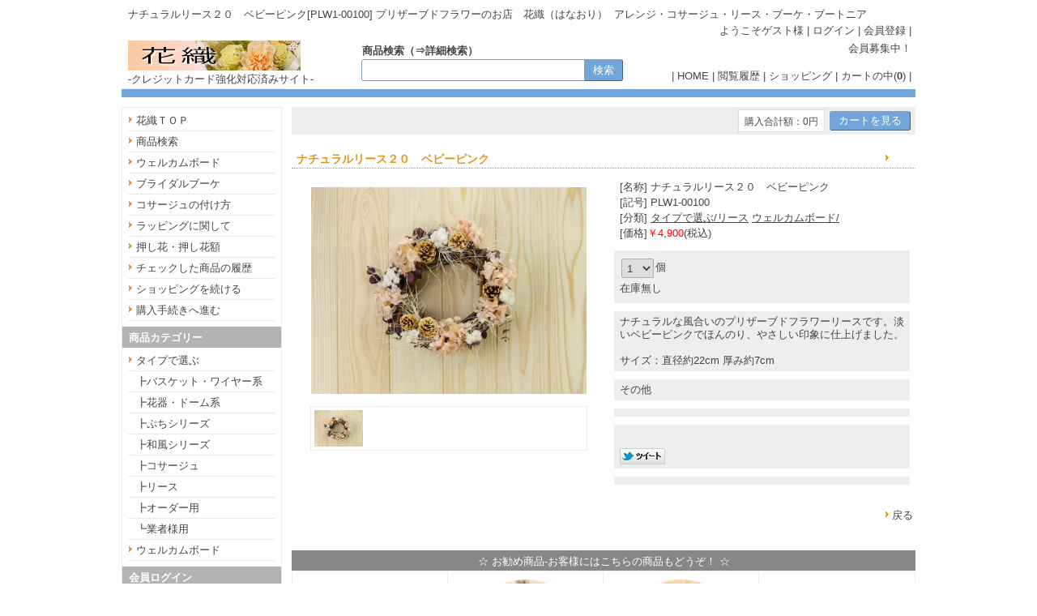

--- FILE ---
content_type: text/html
request_url: https://www.hanaori.com/cart/shop.cgi?order=&class=&keyword=&FF=&price_sort=&pic_only=&mode=p_wide&id=129&superkey=1&back=
body_size: 7499
content:
<!DOCTYPE html>
<html lang="ja">
<head>
<meta content="text/html; charset=Shift_JIS" http-equiv='Content-Type'>
<title>ナチュラルリース２０　ベビーピンク[PLW1-00100]</title>
<meta name="keywords" content="ナチュラルリース２０　ベビーピンク[PLW1-00100],プリザーブドフラワー,ギフト,アレンジ">
<meta name="description" content="ナチュラルリース２０　ベビーピンク[PLW1-00100]...プリザーブドフラワーのお店　花織は当日出荷に努めます。">
<meta http-equiv="Content-Script-Type" content="text/javascript">
<meta content="text/css" http-equiv='Content-Style-Type'>
<meta property="og:image" content="./p_image/129p1.jpg">
<link rel="canonical" href="./shop.cgi?id=129">
<link href='html/css/top_mypage.css' type='text/css' rel='stylesheet'>
<link href='html/css/menu_header.css' type='text/css' rel='stylesheet'>
<link href='html/css/cart_base.css' type='text/css' rel='stylesheet'>
<link href='html/css/goods_customize.css' type='text/css' rel='stylesheet'>
<link href='html/css/class_container.css' type='text/css' rel='stylesheet'>
<link href='html/css/detail_customize.css' type='text/css' rel='stylesheet'>
<link href='html/css/detail_container.css' type='text/css' rel='stylesheet'>
<link href='html/css/top_container2.css' type='text/css' rel='stylesheet'>
<link href='html/css/order_form.css' type='text/css' rel='stylesheet'>

<link rel="stylesheet" type="text/css" href="nivo-slider/themes/default/default.css" media="all">
<link rel="stylesheet" type="text/css" href="nivo-slider/nivo-slider.css" media="all">

<style type='text/css'>

</style>

</head>
<body bgcolor='#ffffff' marginwidth='0' marginheight="0" leftmargin="0" topmargin="0">

<div id='whole_container'>

<div id='siteHead'>

<div id='pageSlogan'>
<h1>ナチュラルリース２０　ベビーピンク[PLW1-00100] プリザーブドフラワーのお店　花織（はなおり）</h1>
<p>アレンジ・コサージュ・リース・ブーケ・ブートニア</p>
</div>

<div id='headerMemMenu'>
<span style="margin:0 0 0 4px">ようこそゲスト様</span>
| <a href="./entry.cgi?mode=log_in0&amp;order=">ログイン</a> | <a href="./entry.cgi?mode=add0&amp;order=">会員登録</a> |
</div>

<div id='headerRightBox'>
会員募集中！<br>
</div>

<div id='headerNav'>
| <a href='./index.cgi?t=1&amp;display=pc'>HOME</a> | 
<a href='./index.cgi?t=10'>閲覧履歴</a> |
<a href='./shop.cgi?pic_only='>ショッピング</a> | 
<a href='./shop.cgi?order=&amp;class=&amp;keyword=&amp;superkey=1&amp;FF=&amp;price_sort=&amp;pic_only=&amp;mode=look'>カートの中(<b>0</b>)</a> | 
</div>

<div id="topLogo">
<h2><a href="./"><img src='html/images/logo.gif' alt="プリザーブドフラワーのお店　花織（はなおり） ナチュラルリース２０　ベビーピンク[PLW1-00100]" border='0'></a></h2>
<p>-クレジットカード強化対応済みサイト-</p>
</div>

<div class="top_kensaku">
<span style='margin-left:3px;font-weight:bold;'>商品検索（⇒<a href="./index.cgi?t=3">詳細検索</a>）</span>
<form name ="kensakuForm" method='post' action="./shop.cgi" style='margin: 0;'>
<input type="text" size="50" name="keyword" value="" class='kensaku'>
<input type="submit" value="検索" class='submit'>
<input type="hidden" name="class" value="all">
<input type="hidden" name="FF" value="0">
<input type="hidden" name="superkey" value="1">
<input type="hidden" name="order" value="">
<input type="hidden" name="price_sort" value="">
<input type="hidden" name="pic_only" value="">
</form>

</div>

</div>

<div id='keyword_list'>

</div>

<div id='container'>

<!-- コンテンツ開始 -->
<div id="content">


<table border='0' cellpadding='0' cellspacing='0' width="770"  bgcolor="#ffffff" class='kensaku_table'><tr>
<td align="right">
<table border='0' cellpadding='0' cellspacing='0'>
<tr><td class='total'><font class="total_text">購入合計額：0円</font></td><td width='4'></td>
<td>
<form method="post" action="./shop.cgi" style='margin: 0px;'>
<input type="hidden" name="order" value="">
<input type="hidden" name="class" value="">
<input type="hidden" name="keyword" value="">
<input type="hidden" name="superkey" value="1">
<input type="hidden" name='price_sort' value="">
<input type="hidden" name="pic_only" value="">
<input type="hidden" name="mode" value="look">
<input type="hidden" name="back" value="">
<input type='submit' value="カートを見る" class='submit'>
</form>
</td></tr>
</table>
</td></tr></table><br>
<table width="770" border='0' cellpadding='3' cellspacing='0' id='detail_midasi_color'><tr><td><h2 id='detail_midasi_fontcolor'><strong>ナチュラルリース２０　ベビーピンク</strong></h2></td>
<td align="right"><a href="./shop.cgi?order=&amp;class=&amp;keyword=&amp;FF=&amp;price_sort=&amp;pic_only="><font class='link_button' style='color:#ffffff'>戻る</font></a></td></tr></table>
<div id='detail_customize'>

<table id='detailLeft'>
<tr><td height='270' align='center'>
<a href="javascript:void(0)" onclick="Lightbox2();"><img src='./p_image/129p1.jpg' border='0' width='340' style="vertical-align:middle;" alt='ナチュラルリース２０　ベビーピンク[PLW1-00100]' name='current_picture'></a>
</td></tr>
<tr><td align='center'>
<link href="lightbox/css/lightbox.css" rel="stylesheet">
<script src="lightbox/js/jquery-1.7.2.min.js"></script>
<script src="lightbox/js/lightbox.js"></script>
<script type="text/javascript">
function changeImage(xxx){document.current_picture.src=xxx;}
function Lightbox2(){
  var i, j;
  for (i = 0; i < 10; i++) {
	j ='thumb' + i;
	var thumb_pic =document.getElementById(j);
	if(document.current_picture.src == thumb_pic.href){
		if(thumb_pic.click){
			thumb_pic.click();
		}else{
			var myEvt = document.createEvent('MouseEvents');
			myEvt.initEvent('click',true,true);
			thumb_pic.dispatchEvent(myEvt);
		}
		break;
	}
  }
  return false;
}
</script>
<table style="border: 1px solid #eeeeee;" width="342" cellpadding="4" cellspacing="0" bgcolor="#ffffff">
<tr>
<td width="20%"><a href='./p_image/129p1.jpg' id="thumb0" onmouseover="changeImage('./p_image/129p1.jpg')" rel='lightbox[picture]'><img src="./convert.cgi?src=./p_image/129p1.jpg&amp;w=60&amp;h=&amp;type=" width="60"></a></td>
<td width="20%"></td>
<td width="20%"></td>
<td width="20%"></td>
<td width="20%"></td>
</tr>
</table>
<div id='preloader' style='position:absolute;left:-9999px;top:-9999px;'>
<img src="./p_image/129p1.jpg" width='1' height='1'>
</div>

</td></tr></table>

<div id='detailRight'>

<div class='detailBox'>
<ul>
<li>[名称] <strong>ナチュラルリース２０　ベビーピンク</strong></li>
<li>[記号] PLW1-00100</li>
<li>[分類] <a href="./shop.cgi?order=&amp;keyword=&amp;superkey=1&amp;FF=0&amp;price_sort=&amp;pic_only=&amp;class=0%2F5" style='text-decoration:underline;'>タイプで選ぶ/リース</a> <a href="./shop.cgi?order=&amp;keyword=&amp;superkey=1&amp;FF=0&amp;price_sort=&amp;pic_only=&amp;class=1%2F1" style='text-decoration:underline;'>ウェルカムボード/</a> </li>
<li>[価格]<span style='color:#ff0000;'>￥4,900</span>(税込)</li>
</ul>
</div>

<div class='detailBoxgray'>
<form id='BuyForm' action='./shop.cgi' method='post'>
<ul>


<li><select name='amount'><option value="1">1</option><option value="2">2</option><option value="3">3</option><option value="4">4</option><option value="5">5</option><option value="6">6</option><option value="7">7</option><option value="8">8</option><option value="9">9</option><option value="10">10</option><option value="11">11</option><option value="12">12</option></select>個</li>
<li>	在庫無し
	<input type='hidden' name='g_no' value="129">
	<input type="hidden" name="class" value="">
	<input type="hidden" name="FF" value="">
	<input type="hidden" name="order" value="">
	<input type="hidden" name="keyword" value="">
	<input type="hidden" name='price_sort' value="">
	<input type="hidden" name='back' value="">
	<input type="hidden" name='pic_only' value="">
	<input type='hidden' name='mode' value='look'>
</li>
</ul>
</form>
</div>

<div class='detailBoxgray'>
ナチュラルな風合いのプリザーブドフラワーリースです。淡いベビーピンクでほんのり、やさしい印象に仕上げました。<br><br>サイズ：直径約22cm 厚み約7cm
</div>

<div class='detailBoxgray'>
その他
</div>

<div class='detailBoxgray'>

</div>

<div class='detailBoxgray'>
<div style='margin:2px 0 6px'><div id="fb-root"></div>
<script>(function(d, s, id) {
  var js, fjs = d.getElementsByTagName(s)[0];
  if (d.getElementById(id)) return;
  js = d.createElement(s); js.id = id;
  js.src = "//connect.facebook.net/ja_JP/sdk.js#xfbml=1&version=v2.0";
  fjs.parentNode.insertBefore(js, fjs);
}(document, 'script', 'facebook-jssdk'));</script>
<fb:like href="./shop.cgi?id=129" layout="button_count" action="like" show_faces="true" share="true"></fb:like>
</div>
<a href="https://twitter.com/share?url=%2E%2Fshop%2Ecgi%3Fid%3D129" rel="nofollow" target='_blank'><img src='./p_image/twitter.png' border='0' alt='' style="float:left;width:56px;margin:0 4px 0 0;vertical-align:baseline;border:none;"></a>
<g:plusone size="medium" annotation="inline" width="120" href="./shop.cgi?id=129"></g:plusone>
<script type="text/javascript">
  window.___gcfg = {lang: 'ja'};
  (function() {
    var po = document.createElement('script'); po.type = 'text/javascript'; po.async = true;
    po.src = 'https://apis.google.com/js/plusone.js';
    var s = document.getElementsByTagName('script')[0]; s.parentNode.insertBefore(po, s);
  })();
</script>


</div>

<div class='detailBoxgray'>

</div>

</div>

<div id='detailSetumei'>

</div>

</div>
<script src="shop_pl/prototype.js" type="text/javascript"></script>
<script type="text/javascript">
function myfunc(gno) {
	var url = 'favorite.cgi';
	var a = new Ajax.Request(
	url,
	{
		"method": "get",
		"parameters": "favorite="+ gno +"&id="+ "&t=1769119037",
		onSuccess: function(request) {
			// alert('読み込み成功しました');
		},
		onComplete: function(request) {
			// alert('読み込みが完了しました');
			// var falg = request.responseText;
			document.getElementById('favorite'+gno).innerHTML = "登録済み(<a href='./shopssl.cgi?mode=mypage'>一覧へ</a>)";
		},
		onFailure: function(request) {
			alert('読み込みに失敗しました');
		},
		onException: function (request) {
			alert('読み込み中にエラーが発生しました');
		}
	}
	);
	return false;
}
</script>
<table width="770" bgcolor="#ffffff"><tr><td align="right">
<a href="./shop.cgi?order=&amp;class=&amp;keyword=&amp;FF=&amp;price_sort=&amp;pic_only="><font class='link_button'>戻る</font></a></td></tr>
</table>
<br><br>
<table cellspacing='0' cellpadding='0' align='center' border='0'>
<tr><td align='center' bgcolor="#878787">

<table cellspacing='0' cellpadding='3' align='center' border='0'>
<tr><td align='center' bgcolor="#878787">
<font class='goods8_top'>☆ お勧め商品-お客様にはこちらの商品もどうぞ！ ☆</font>
</td></tr>
</table>

</td>
</tr>

<tr><td bgcolor="#878787">
<table cellspacing='1' cellpadding='5' width="770" border='0' class='goods_tb_border'>
<tr bgcolor='#ffffff'>
<td valign="middle" align='center' width="192.5">
  <a href="./shop.cgi?order=&amp;class=&amp;keyword=&amp;FF=&amp;price_sort=&amp;pic_only=&amp;mode=p_wide&amp;id=27&amp;superkey=1&amp;back="><img alt="ハートリース　ピンク" src="./m_image/27.jpg" border='0' style='margin-bottom:5px;' width="140"></a><br>
  <a href="./shop.cgi?order=&amp;class=&amp;keyword=&amp;FF=&amp;price_sort=&amp;pic_only=&amp;mode=p_wide&amp;id=27&amp;superkey=1&amp;back="><font class='goods8'>ハートリース　ピンク</font></a>
  <br><font class='goods8_price'>￥3,100</font>(税込)
</td>

<td valign="middle" align='center' width="192.5">
  <a href="./shop.cgi?order=&amp;class=&amp;keyword=&amp;FF=&amp;price_sort=&amp;pic_only=&amp;mode=p_wide&amp;id=126&amp;superkey=1&amp;back="><img alt="ホガースライン　オフホワイト" src="./m_image/126.jpg" border='0' style='margin-bottom:5px;' width="140"></a><br>
  <a href="./shop.cgi?order=&amp;class=&amp;keyword=&amp;FF=&amp;price_sort=&amp;pic_only=&amp;mode=p_wide&amp;id=126&amp;superkey=1&amp;back="><font class='goods8'>ホガースライン　オフホワイト</font></a>
  <br><font class='goods8_price'>￥10,000</font>(税込)
</td>

<td valign="middle" align='center' width="192.5">
  <a href="./shop.cgi?order=&amp;class=&amp;keyword=&amp;FF=&amp;price_sort=&amp;pic_only=&amp;mode=p_wide&amp;id=128&amp;superkey=1&amp;back="><img alt="ナチュラルリース２０　オレンジ" src="./m_image/128.jpg" border='0' style='margin-bottom:5px;' width="140"></a><br>
  <a href="./shop.cgi?order=&amp;class=&amp;keyword=&amp;FF=&amp;price_sort=&amp;pic_only=&amp;mode=p_wide&amp;id=128&amp;superkey=1&amp;back="><font class='goods8'>ナチュラルリース２０　オレンジ</font></a>
  <br><font class='goods8_price'>￥4,900</font>(税込)
</td>

<td valign="middle" align='center' width="192.5">
  <a href="./shop.cgi?order=&amp;class=&amp;keyword=&amp;FF=&amp;price_sort=&amp;pic_only=&amp;mode=p_wide&amp;id=159&amp;superkey=1&amp;back="><img alt="ハートリース　オレンジ" src="./m_image/159.jpg" border='0' style='margin-bottom:5px;' width="140"></a><br>
  <a href="./shop.cgi?order=&amp;class=&amp;keyword=&amp;FF=&amp;price_sort=&amp;pic_only=&amp;mode=p_wide&amp;id=159&amp;superkey=1&amp;back="><font class='goods8'>ハートリース　オレンジ</font></a>
  <br><font class='goods8_price'>￥3,100</font>(税込)
</td>

</tr>
<tr bgcolor='#ffffff'>
<td valign="middle" align='center' width="192.5">
  <a href="./shop.cgi?order=&amp;class=&amp;keyword=&amp;FF=&amp;price_sort=&amp;pic_only=&amp;mode=p_wide&amp;id=137&amp;superkey=1&amp;back="><img alt="リースジュニパー３０　あじさいワイン" src="./m_image/137.jpg" border='0' style='margin-bottom:5px;' width="140"></a><br>
  <a href="./shop.cgi?order=&amp;class=&amp;keyword=&amp;FF=&amp;price_sort=&amp;pic_only=&amp;mode=p_wide&amp;id=137&amp;superkey=1&amp;back="><font class='goods8'>リースジュニパー３０　あじさいワイン</font></a>
  <br><font class='goods8_price'>￥6,900</font>(税込)
</td>

<td valign="middle" align='center' width="192.5">
  <a href="./shop.cgi?order=&amp;class=&amp;keyword=&amp;FF=&amp;price_sort=&amp;pic_only=&amp;mode=p_wide&amp;id=192&amp;superkey=1&amp;back="><img alt="リース　スノークリスタル３５" src="./m_image/192.jpg" border='0' style='margin-bottom:5px;' width="140"></a><br>
  <a href="./shop.cgi?order=&amp;class=&amp;keyword=&amp;FF=&amp;price_sort=&amp;pic_only=&amp;mode=p_wide&amp;id=192&amp;superkey=1&amp;back="><font class='goods8'>リース　スノークリスタル３５</font></a>
  <br><font class='goods8_price'>￥5,650</font>(税込)
</td>

<td valign="middle" align='center' width="192.5">
  <a href="./shop.cgi?order=&amp;class=&amp;keyword=&amp;FF=&amp;price_sort=&amp;pic_only=&amp;mode=p_wide&amp;id=139&amp;superkey=1&amp;back="><img alt="リースジュニパー３０　あじさいライトグリーン" src="./m_image/139.jpg" border='0' style='margin-bottom:5px;' width="140"></a><br>
  <a href="./shop.cgi?order=&amp;class=&amp;keyword=&amp;FF=&amp;price_sort=&amp;pic_only=&amp;mode=p_wide&amp;id=139&amp;superkey=1&amp;back="><font class='goods8'>リースジュニパー３０　あじさいライトグリーン</font></a>
  <br><font class='goods8_price'>￥6,900</font>(税込)
</td>

<td valign="middle" align='center' width="192.5">
  <a href="./shop.cgi?order=&amp;class=&amp;keyword=&amp;FF=&amp;price_sort=&amp;pic_only=&amp;mode=p_wide&amp;id=138&amp;superkey=1&amp;back="><img alt="リースジュニパー３０　あじさいローズ" src="./m_image/138.jpg" border='0' style='margin-bottom:5px;' width="140"></a><br>
  <a href="./shop.cgi?order=&amp;class=&amp;keyword=&amp;FF=&amp;price_sort=&amp;pic_only=&amp;mode=p_wide&amp;id=138&amp;superkey=1&amp;back="><font class='goods8'>リースジュニパー３０　あじさいローズ</font></a>
  <br><font class='goods8_price'>￥6,900</font>(税込)
</td>

</tr>

</table>
</td>
</tr>
</table>
<br>
</div>
<!--コンテンツ終了 -->

<!--メニュー開始 -->
<div id="menu">

<div class="menuLinks">
<ul><li><a href="./">花織ＴＯＰ</a></li><li><a href="./index.cgi?t=3">商品検索</a></li><li><a href="./shop.cgi?class=2&amp;keyword=&amp;superkey=1&amp;FF=0&amp;order=&amp;pic_only=">ウェルカムボード</a></li><li><a href="./index.cgi?t=5">ブライダルブーケ</a></li><li><a href="./index.cgi?t=6">コサージュの付け方</a></li><li><a href="./index.cgi?t=7">ラッピングに関して</a></li><li><a href="./index.cgi?t=8">押し花・押し花額</a></li><li><a href="./index.cgi?t=10">チェックした商品の履歴</a></li><li><a href="./shop.cgi?class=&amp;keyword=&amp;FF=&amp;order=&amp;pic_only=">ショッピングを続ける</a></li><li><a href="./shop.cgi?class=&amp;keyword=&amp;superkey=1&amp;FF=&amp;order=&amp;mode=look&amp;pic_only=">購入手続きへ進む</a></li></ul>
</div>
<div class="menuLinks">
<h2>商品カテゴリー</h2>
</div>
<div class="menuLinks">
<ul><li><a href="./shop.cgi?class=0&amp;keyword=&amp;superkey=1&amp;FF=0&amp;order=&amp;pic_only=">タイプで選ぶ</a></li><li style='background-image:none;'><a href="./shop.cgi?class=0%2F0&amp;keyword=&amp;superkey=1&amp;FF=0&amp;order=&amp;pic_only=" style='background-image:none;'>┣バスケット・ワイヤー系</a></li><li style='background-image:none;'><a href="./shop.cgi?class=0%2F1&amp;keyword=&amp;superkey=1&amp;FF=0&amp;order=&amp;pic_only=" style='background-image:none;'>┣花器・ドーム系</a></li><li style='background-image:none;'><a href="./shop.cgi?class=0%2F2&amp;keyword=&amp;superkey=1&amp;FF=0&amp;order=&amp;pic_only=" style='background-image:none;'>┣ぷちシリーズ</a></li><li style='background-image:none;'><a href="./shop.cgi?class=0%2F3&amp;keyword=&amp;superkey=1&amp;FF=0&amp;order=&amp;pic_only=" style='background-image:none;'>┣和風シリーズ</a></li><li style='background-image:none;'><a href="./shop.cgi?class=0%2F4&amp;keyword=&amp;superkey=1&amp;FF=0&amp;order=&amp;pic_only=" style='background-image:none;'>┣コサージュ</a></li><li style='background-image:none;'><a href="./shop.cgi?class=0%2F5&amp;keyword=&amp;superkey=1&amp;FF=0&amp;order=&amp;pic_only=" style='background-image:none;'>┣リース</a></li><li style='background-image:none;'><a href="./shop.cgi?class=0%2F6&amp;keyword=&amp;superkey=1&amp;FF=0&amp;order=&amp;pic_only=" style='background-image:none;'>┣オーダー用</a></li><li style='background-image:none;'><a href="./shop.cgi?class=0%2F7&amp;keyword=&amp;superkey=1&amp;FF=0&amp;order=&amp;pic_only=" style='background-image:none;'>┗業者様用</a></li><li><a href="./shop.cgi?class=1&amp;keyword=&amp;superkey=1&amp;FF=0&amp;order=&amp;pic_only=">ウェルカムボード</a></li></ul> 
</div>
<div class="menu_kensaku">
<b>会員ログイン</b>
<form name ="loginForm" method="post" action="./entry.cgi" enctype="multipart/form-data">
<input  style='ime-mode:disabled;' type="text" name="MayI" value="" class='kensaku'> ＩＤ<br>
<input  style='ime-mode:disabled;' type="password" name="HelpYou" value="" class='kensaku'> PASS<br>
<input type="hidden" name="mode" value="log_in1">
<input type="hidden" name="order" value="">
<input type="submit" value="ログイン" class='submit'>
</form>

</div>
<div class="menuLinks">
<ul>
<li><a href="./index.cgi?t=7">ラッピングに関して</a></li>
</ul>
<ul><li><a href="./form.cgi">お問合せ</a></li><li><a href="./shop.cgi?mode=howto&amp;order=&amp;pic_only=">購入方法</a></li><li><a href="./shop.cgi?mode=law&amp;order=&amp;pic_only=">特定商取引法に基づく表示</a></li></ul>
</div>

<div class="menuLinks">
<h2>今月の予定表</h2>
<iframe src="calendar.cgi" height="176" width="174" border="0" frameborder="0" marginheight="0" marginwidth="0" scrolling="no">
</iframe>
</div>

<div class="menuLinks">
<h2>選べる４つのお支払い方法</h2>
<p style='margin:10px'>プリザーブドフラワーのお店　花織（はなおり）では、選べる４つのお支払い方法をご用意致しております。安心してショッピングをお楽しみ下さい。</p>
<img src="../images/card_02.gif" alt="クレジットカード" style='width:43px;height:43px'>
<img src="../images/bank_02.gif" alt="銀行振込" style='width:43px;height:43px'>
<img src="../images/daihiki_02.gif" alt="代金引換" style='width:43px;height:43px'>
<img src="../images/atobara_02.gif" alt="後払い" style='width:43px;height:43px'>
<h3>クレジット</h3>
<p style='margin:10px'>下記のクレジットカードがご利用頂けます。</p>
<a href="https://www.yamatofinancial.jp/logobr/pay_popup_cc.html" target="_blank" onclick="window.open(this.href, 'mywindow6', 'width=434, height=440, menubar=yes, toolbar=no, location=no, scrollbars=yes, resizable=yes'); return false;"><img src="../images/yamato_card2.gif" alt="利用可能カード" style='width:174px;height:157px'></a>
<h3>銀行振込</h3>
<p style='margin:10px'>銀行とネット系銀行をご用意。</p>
<h3>代金引換</h3>
<p style='margin:10px'>手数料無料キャンペーン中通常は手数料３００円ですが、現在キャンペーン中につき、無料です。ご安心してお買い物をお楽しみ下さい。</p>
<h3>後払い</h3>
<p style='margin:10px'>手数料事務手数料として別途２００円が必要です。</p>
</div>

</div>
<!--メニュー終了 -->

</div>

<div class="main_sub_pink">
<!-- #BeginLibraryItem "/Library/shopping_info.lbi" -->
    <div class="main_sub_200">
      <h2>☆ ショッピングインフォメーション ☆</h2>
      <h3>お届けに関して</h3>
      <p>出荷可能日の午前中に注文が確定したお取引は、その日のうちに即出荷致します。（銀行振込等で入金確認が遅れた場合、翌日扱いになる場合が御座います事をご了承下さい。）早い地域では、翌日に受け取れます。（当店は、プリザーブドフラワーが運送時に壊れないように丁寧に梱包します。午後でも間に合えば、当日中に出荷しますが、慌てて無理に梱包して壊してしまうと判断した時は、原則通り翌日になります。お急ぎの時はご相談下さい。）</p>
      <div class="hana_hr_line"></div>
      <h3>時間指定に関して</h3>
      <p>時間指定は、下記の５種類からお選び頂けます。</p>
      <p><img src="../images/yamato_1.gif" alt="午前中" width="47" height="58" /><img src="../images/yamato_3.gif" alt="１４時から１６時" width="47" height="57" /><img src="../images/yamato_4.gif" alt="１６時から１８時" width="47" height="57" /><img src="../images/yamato_5.gif" alt="１８時から２０時" width="47" height="57" /><img src="../images/yamato_6.gif" alt="２０時から２１時" width="47" height="57" /></p>
      <h3>送料</h3>
      <p>北海道・沖縄…１４００円、以外の都府県は８５０円です。</p>
      <div class="hana_hr_line"></div>
      <h3>最短配送に関して</h3>
      <p>最短配送と時間指定を同時にご指定頂いた場合、地域によっては、最短配送日の翌日届け扱いになってしまう場合があります。</p>
      <p>そのような場合は、最短を優先し、時間指定無しで出荷する場合が御座います事をご了承下さい。</p>
      <div class="hana_hr_line"></div>
      <h3>お問い合わせ</h3>
      <p>プリザーブドフラワーのお店　花織<br />
      京都府木津川市相楽台２－１２－８</p>
      <p><a href="https://www.hanaori.com/cart/form.cgi">お問い合わせ専用フォーム</a></p>
      <div class="hana_hr_line"></div>
    </div>
    <div class="main_sub_200">
      <h3>お支払い方法</h3>
      <p>プリザーブドフラワーのお店　花織では、お客様のニーズに合わせて4種類のお支払い方法をご用意致しております。</p>
      <p>■銀行振り込み…振込み手数料はお客様負担でお願い致します。</p>
      <p>■代金引換…手数料３００円（キャンペーン中につき無料）</p>
      <p>■クレジットカード</p>
      <p><a href="https://www.yamatofinancial.jp/logobr/pay_popup_cc.html" target="_blank" onclick="window.open(this.href, 'mywindow6', 'width=434, height=440, menubar=yes, toolbar=no, location=no, scrollbars=yes, resizable=yes'); return false;">クロネコwebコレクト【クレジットカード払い】</a></br></p>
      <p>■ＮＰ後払い…手数料２００円</p>
      <p><img src="../images/npab_126x61.gif" alt="ＮＰ後払いアイコン" width="126" height="61" /></p>
      <div class="hana_hr_line"></div>
      <h3>メッセージカードに関して</h3>
      <div class="main_sub_img_l"><img src="../images/msg_card1s.jpg" alt="メッセージカードのイメージ写真１" width="120" height="90" /></div>
      <p>無料でメッセージカードを作成します。文章の長さに応じて、名刺サイズ・ハガキサイズ・その他各種サイズ・模様のカードをご用意致しております。</p>
      <div class="main_sub_img_r"><img src="../images/msg_card2s.jpg" alt="メッセージカードのイメージ写真２" width="120" height="90" /></div>
      <p>ご注文の際、メッセージカード記入欄が御座いますので、是非ご利用下さい。</p>
      <p></br></p>
      <p></br></p>
      <div class="hana_hr_line"></div>
    </div>
    <div class="main_sub_200">
      <h3>ラッピングに関して（通常ラッピングの例）</h3>
      <div class="main_sub_img_l"> <img src="../images/wrapping_1s.jpg" alt="ラッピングのイメージ１" width="120" height="90" /></div>
      <p>花織の商品は、商品に特別な表示が無い限り、価格に梱包料が含まれております。当店のプリザーブドフラワーは概ね、このようなイメージでラッピングして出荷します。</p>
      <p><a href="info/wrapping.html">ラッピングの詳細はこちらをご覧下さい。</a></p>
      <div class="hana_hr_line"></div>
      <h3>ラッピングに関して（ギフトラッピング）</h3>
      <div class="main_sub_img_r"><img src="../images/wrapping_2s.jpg" alt="ラッピングのイメージ２" width="120" height="90" /></div>
      <p>購入時にオプションで「ラッピング有」をご選択頂いた場合のラッピング例です。概ね、このようなイメージでラッピング致します。ギフト用などでご入用の際は、有料になりますが、「ラッピング有」をご指定下さい。</p>
      <div class="hana_hr_line"></div>
      <p>その他のギフトラッピングの例。</p>
      <div class="main_sub_img_l"> <img src="../images/wrapping_3s.jpg" alt="ギフト用ラッピングのイメージ" width="290" height="220" /></div>
      <div class="hana_hr_line"></div>
    </div>
<!-- #EndLibraryItem -->
</div>

<link href="./carousel/css/carousel_container.css" rel="stylesheet">
<script src="./carousel/carouHistry.js" type="text/javascript"></script>
<div id="carousel_container"></div>
<script type="text/javascript">
	window.onload = function(){CarouHistry("129");}
</script>


<div id='footerLink'>
| <a href='./'>HOME</a> | 
<a href='./shop.cgi?pic_only='>ショッピング</a> | 
<a href='./shop.cgi?order=&amp;class=&amp;keyword=&amp;superkey=1&amp;FF=&amp;price_sort=&amp;pic_only=&amp;mode=look'>カートの中(<b>0</b>)</a> | 
<a href='./shop.cgi?mode=mypage&amp;pic_only='>マイページ</a> |
<a href='./index.cgi?display=mobile'>モバイルサイト表示（スマートフォン用）</a> | 
<a href='./index.cgi?t=6'>コサージュの付け方</a> | 
</div>

</div>

<div id="siteFoot">
<a href="https://www.hanaori.com/">プリザーブドフラワーのお店　花織</a>
</div> 

</body></html>

--- FILE ---
content_type: text/html
request_url: https://www.hanaori.com/cart/calendar.cgi
body_size: 813
content:
<html><head>
<meta http-equiv="Content-Type" content="text/html; charset=SHIFT_JIS">
<meta http-equiv="Content-Style-Type" content="text/css">
<title>カレンダー/プリザーブドフラワーのお店　花織（はなおり）</title>
<style type='text/css'>
body,tr,td{
	font-size : 13px;
	font-family: 'MS UI Gothic';
	color: #555555;
}
body{
	background-color: #ffffff;
	margin: 0px;
	padding: 0px;
}
a:link{color:#555555;}
a:visited{color:#555555;}
a:active{color:#333333;}
a:hover{color:#333333;}
</style>
</head>
<body>
<table border='0' cellspacing='0' cellpadding='0' style='font-size:13px;text-align:center;'>
<tr><td bgcolor='#aaaaaa'>
<table border='0' cellspacing='1' cellpadding='0' width='174' height='176'  style='font-size:13px;text-align:center;'>
<tr><td colspan='7' align='center' bgcolor='#f3f3f3'><a href='calendar.cgi?m=-1'>Back</a> 2026年1月 <a href='calendar.cgi?m=1'>Next</a></td></tr>
<tr>
<td style='color:#ffffff;background-color:#373737'>日</td>
<td style='color:#ffffff;background-color:#373737'>月</td>
<td style='color:#ffffff;background-color:#373737'>火</td>
<td style='color:#ffffff;background-color:#373737'>水</td>
<td style='color:#ffffff;background-color:#373737'>木</td>
<td style='color:#ffffff;background-color:#373737'>金</td>
<td style='color:#ffffff;background-color:#373737'>土</td>
</tr>
<tr>
<td bgcolor='#ffcccc'><span style=';font-size:10px;'>28</span></td>
<td bgcolor='#ffcccc'><span style=';font-size:10px;'>29</span></td>
<td bgcolor='#ffffff'><span style=';font-size:10px;'>30</span></td>
<td bgcolor='#ffcccc'><span style=';font-size:10px;'>31</span></td>
<td bgcolor='#ffcccc'>1</td>
<td bgcolor='#ffcccc'>2</td>
<td bgcolor='#ffcccc'>3</td>
</tr>
<tr>
<td bgcolor='#ffcccc'>4</td>
<td bgcolor='#ffcccc'>5</td>
<td bgcolor='#ffffff'>6</td>
<td bgcolor='#ffffff'>7</td>
<td bgcolor='#ffffff'>8</td>
<td bgcolor='#ffffff'>9</td>
<td bgcolor='#c8dfff'>10</td>
</tr>
<tr>
<td bgcolor='#ffcccc'>11</td>
<td bgcolor='#ffcccc'>12</td>
<td bgcolor='#ffffff'>13</td>
<td bgcolor='#ffffff'>14</td>
<td bgcolor='#ffffff'>15</td>
<td bgcolor='#ffffff'>16</td>
<td bgcolor='#c8dfff'>17</td>
</tr>
<tr>
<td bgcolor='#ffcccc'>18</td>
<td bgcolor='#ffffff'>19</td>
<td bgcolor='#ffffff'>20</td>
<td bgcolor='#ffffff'>21</td>
<td bgcolor='#ffffff'>22</td>
<td bgcolor='#ffffff'><span style='text-decoration:underline;font-weight:bold;'>23</span></td>
<td bgcolor='#c8dfff'>24</td>
</tr>
<tr>
<td bgcolor='#ffcccc'>25</td>
<td bgcolor='#ffffff'>26</td>
<td bgcolor='#ffffff'>27</td>
<td bgcolor='#ffffff'>28</td>
<td bgcolor='#ffffff'>29</td>
<td bgcolor='#ffffff'>30</td>
<td bgcolor='#c8dfff'>31</td>
</tr>
<tr>
<td bgcolor='#ffcccc'><span style=';font-size:10px;'>1</span></td>
<td bgcolor='#ffffff'><span style=';font-size:10px;'>2</span></td>
<td bgcolor='#ffffff'><span style=';font-size:10px;'>3</span></td>
<td bgcolor='#ffffff'><span style=';font-size:10px;'>4</span></td>
<td bgcolor='#ffffff'><span style=';font-size:10px;'>5</span></td>
<td bgcolor='#ffffff'><span style=';font-size:10px;'>6</span></td>
<td bgcolor='#c8dfff'><span style=';font-size:10px;'>7</span></td>
</tr>
<tr><td colspan='7' align='left' bgcolor='#f3f3f3'>
<span style="color:#ffcccc;">■</span>休業日<br>
<span style="color:#ffffff;">■</span>出荷可能日
</td></tr></table>
</td></tr></table>
</body></html>



--- FILE ---
content_type: text/html; charset=utf-8
request_url: https://accounts.google.com/o/oauth2/postmessageRelay?parent=https%3A%2F%2Fwww.hanaori.com&jsh=m%3B%2F_%2Fscs%2Fabc-static%2F_%2Fjs%2Fk%3Dgapi.lb.en.2kN9-TZiXrM.O%2Fd%3D1%2Frs%3DAHpOoo_B4hu0FeWRuWHfxnZ3V0WubwN7Qw%2Fm%3D__features__
body_size: 160
content:
<!DOCTYPE html><html><head><title></title><meta http-equiv="content-type" content="text/html; charset=utf-8"><meta http-equiv="X-UA-Compatible" content="IE=edge"><meta name="viewport" content="width=device-width, initial-scale=1, minimum-scale=1, maximum-scale=1, user-scalable=0"><script src='https://ssl.gstatic.com/accounts/o/2580342461-postmessagerelay.js' nonce="ZtGvvxh8PpdzhE7iFamUFQ"></script></head><body><script type="text/javascript" src="https://apis.google.com/js/rpc:shindig_random.js?onload=init" nonce="ZtGvvxh8PpdzhE7iFamUFQ"></script></body></html>

--- FILE ---
content_type: text/html
request_url: https://www.hanaori.com/cart/carousel/carousel.cgi?recommend=129
body_size: 1648
content:
<!DOCTYPE html PUBLIC '-//W3C//DTD HTML 4.01 Transitional//EN' 'http://www.w3.org/TR/html4/loose.dtd'>
<html lang='ja'>
<head>
<meta content="text/html; charset=Shift_JIS" http-equiv="Content-Type">
<title></title>
<meta name="keywords" content="">
<meta name="description" content="">
<meta http-equiv="Content-Script-Type" content="text/javascript">
<meta content="text/css" http-equiv="Content-Style-Type">
<script src="../lightbox/js/jquery-1.7.2.min.js" type="text/javascript"></script>
<script src="./jquery.carouFredSel-6.2.1-packed.js" type="text/javascript"></script>
<script src="./jquery.touchSwipe.min.js" type="text/javascript"></script>
<script src="./jquery.mousewheel.min.js" type="text/javascript"></script>
<link href="./css/carousel.css" rel="stylesheet">
<script Language="JavaScript">
function RemoveHistry(){
	if (confirm("閲覧した商品の履歴をすべて削除しますか？")) {
		RemoveGoods();
	}
}
</script>
</head>
<body>

<div id='carouselWrapper'>
<div id="carousel">
<div class="carouTitle">閲覧した商品とその関連商品（<a href="javaScript:RemoveHistry()">閲覧履歴を削除</a>）</div>
<div class="carouPage"></div>
<ul>
<li><a href="../shop.cgi?back=%2E%2Fshop%2Ecgi&amp;id=129" target='_parent'><img src="../m_image/129.jpg" border='0' alt="ナチュラルリース２０　ベビーピンク"></a><span class='goodsNamePrice'><a href="../shop.cgi?back=%2E%2Fshop%2Ecgi&amp;id=129" target='_parent'>ナチュラルリース２０　ベビーピンク</a><br>￥4,900(税込)<span></li>
<li><a href="../shop.cgi?back=%2E%2Fshop%2Ecgi&amp;id=232" target='_parent'><img src="../m_image/232.jpg" border='0' alt="リース　フロッキーグリーン３０"></a><span class='goodsNamePrice'><a href="../shop.cgi?back=%2E%2Fshop%2Ecgi&amp;id=232" target='_parent'>リース　フロッキーグリーン３０</a><br>￥7,800(税込)<span></li>
<li><a href="../shop.cgi?back=%2E%2Fshop%2Ecgi&amp;id=192" target='_parent'><img src="../m_image/192.jpg" border='0' alt="リース　スノークリスタル３５"></a><span class='goodsNamePrice'><a href="../shop.cgi?back=%2E%2Fshop%2Ecgi&amp;id=192" target='_parent'>リース　スノークリスタル３５</a><br>￥5,650(税込)<span></li>
<li><a href="../shop.cgi?back=%2E%2Fshop%2Ecgi&amp;id=159" target='_parent'><img src="../m_image/159.jpg" border='0' alt="ハートリース　オレンジ"></a><span class='goodsNamePrice'><a href="../shop.cgi?back=%2E%2Fshop%2Ecgi&amp;id=159" target='_parent'>ハートリース　オレンジ</a><br>￥3,100(税込)<span></li>
<li><a href="../shop.cgi?back=%2E%2Fshop%2Ecgi&amp;id=139" target='_parent'><img src="../m_image/139.jpg" border='0' alt="リースジュニパー３０　あじさいライトグリーン"></a><span class='goodsNamePrice'><a href="../shop.cgi?back=%2E%2Fshop%2Ecgi&amp;id=139" target='_parent'>リースジュニパー３０　あじさいライトグリーン</a><br>￥6,900(税込)<span></li>
<li><a href="../shop.cgi?back=%2E%2Fshop%2Ecgi&amp;id=138" target='_parent'><img src="../m_image/138.jpg" border='0' alt="リースジュニパー３０　あじさいローズ"></a><span class='goodsNamePrice'><a href="../shop.cgi?back=%2E%2Fshop%2Ecgi&amp;id=138" target='_parent'>リースジュニパー３０　あじさいローズ</a><br>￥6,900(税込)<span></li>
<li><a href="../shop.cgi?back=%2E%2Fshop%2Ecgi&amp;id=137" target='_parent'><img src="../m_image/137.jpg" border='0' alt="リースジュニパー３０　あじさいワイン"></a><span class='goodsNamePrice'><a href="../shop.cgi?back=%2E%2Fshop%2Ecgi&amp;id=137" target='_parent'>リースジュニパー３０　あじさいワイン</a><br>￥6,900(税込)<span></li>
<li><a href="../shop.cgi?back=%2E%2Fshop%2Ecgi&amp;id=136" target='_parent'><img src="../m_image/136.jpg" border='0' alt="リースクラフトＷ３０　ナチュラルオレンジ"></a><span class='goodsNamePrice'><a href="../shop.cgi?back=%2E%2Fshop%2Ecgi&amp;id=136" target='_parent'>リースクラフトＷ３０　ナチュラルオレンジ</a><br>￥5,800(税込)<span></li>
<li><a href="../shop.cgi?back=%2E%2Fshop%2Ecgi&amp;id=135" target='_parent'><img src="../m_image/135.jpg" border='0' alt="リースクラフトＷ３０　ナチュラルピンク"></a><span class='goodsNamePrice'><a href="../shop.cgi?back=%2E%2Fshop%2Ecgi&amp;id=135" target='_parent'>リースクラフトＷ３０　ナチュラルピンク</a><br>￥5,800(税込)<span></li>
<li><a href="../shop.cgi?back=%2E%2Fshop%2Ecgi&amp;id=134" target='_parent'><img src="../m_image/134.jpg" border='0' alt="クリスマスリース３０　レッド"></a><span class='goodsNamePrice'><a href="../shop.cgi?back=%2E%2Fshop%2Ecgi&amp;id=134" target='_parent'>クリスマスリース３０　レッド</a><br>￥6,150(税込)<span></li>
<li><a href="../shop.cgi?back=%2E%2Fshop%2Ecgi&amp;id=133" target='_parent'><img src="../m_image/133.jpg" border='0' alt="クリスマスリース３０　オレンジ"></a><span class='goodsNamePrice'><a href="../shop.cgi?back=%2E%2Fshop%2Ecgi&amp;id=133" target='_parent'>クリスマスリース３０　オレンジ</a><br>￥6,150(税込)<span></li>
<li><a href="../shop.cgi?back=%2E%2Fshop%2Ecgi&amp;id=128" target='_parent'><img src="../m_image/128.jpg" border='0' alt="ナチュラルリース２０　オレンジ"></a><span class='goodsNamePrice'><a href="../shop.cgi?back=%2E%2Fshop%2Ecgi&amp;id=128" target='_parent'>ナチュラルリース２０　オレンジ</a><br>￥4,900(税込)<span></li>
<li><a href="../shop.cgi?back=%2E%2Fshop%2Ecgi&amp;id=126" target='_parent'><img src="../m_image/126.jpg" border='0' alt="ホガースライン　オフホワイト"></a><span class='goodsNamePrice'><a href="../shop.cgi?back=%2E%2Fshop%2Ecgi&amp;id=126" target='_parent'>ホガースライン　オフホワイト</a><br>￥10,000(税込)<span></li>
<li><a href="../shop.cgi?back=%2E%2Fshop%2Ecgi&amp;id=37" target='_parent'><img src="../m_image/37.jpg" border='0' alt="リース　グリーンユーカリ"></a><span class='goodsNamePrice'><a href="../shop.cgi?back=%2E%2Fshop%2Ecgi&amp;id=37" target='_parent'>リース　グリーンユーカリ</a><br>￥6,900(税込)<span></li>
<li><a href="../shop.cgi?back=%2E%2Fshop%2Ecgi&amp;id=27" target='_parent'><img src="../m_image/27.jpg" border='0' alt="ハートリース　ピンク"></a><span class='goodsNamePrice'><a href="../shop.cgi?back=%2E%2Fshop%2Ecgi&amp;id=27" target='_parent'>ハートリース　ピンク</a><br>￥3,100(税込)<span></li>
<li><a href="../shop.cgi?back=%2E%2Fshop%2Ecgi&amp;id=26" target='_parent'><img src="../m_image/26.jpg" border='0' alt="ハートリース　グリーン"></a><span class='goodsNamePrice'><a href="../shop.cgi?back=%2E%2Fshop%2Ecgi&amp;id=26" target='_parent'>ハートリース　グリーン</a><br>￥3,100(税込)<span></li>
<li></li>
<li></li>
<li></li>
<li></li>
</ul>
<div class="carouPrev"></div>
<div class="carouNext"></div>
</div>
</div>

<script type="text/javascript">
jQuery(function(){
	var carouObj = new Object();
	carouObj.auto = false;
	carouObj.align = "left";
	carouObj.width = 980;
	carouObj.swipe = {onTouch:true,onMouse:true};
	carouObj.mousewheel = true;
	carouObj.prev = ".carouPrev";
	carouObj.next = ".carouNext";
	carouObj.pagination = ".carouPage";
	carouObj.prev = {button:".carouPrev",items:5};
	carouObj.next = {button:".carouNext",items:5};
	carouObj.items = {visible:5, start:0};
	carouObj.scroll = {duration:300,pauseOnHover:true};
	jQuery("ul").carouFredSel(carouObj);
});
function RemoveGoods(){
  localStorage.removeItem("GoodsData");
  window.parent.document.getElementById('carousel_container').innerHTML = "<iframe src='./carousel/carousel.cgi" + "' scrolling='no' name='CaoruHistryFrame' frameborder='0' allowtransparency='true' id='CarouselFrame'></iframe>";
}
</script>
</body>
</html>



--- FILE ---
content_type: text/css
request_url: https://www.hanaori.com/cart/html/css/menu_header.css
body_size: 2489
content:
/**基本スタイル**/
body,td,p,select,input,textarea {
	font-size : 13px;
	font-family:'ヒラギノ角ゴ Pro W3', 'Hiragino Kaku Gothic Pro', 'メイリオ', 'Meiryo', 'ＭＳ Ｐゴシック', 'MS PGothic', sans-serif;
	color: #444444;
	line-height: 1.3;
	-webkit-text-size-adjust: 100%;
}

/*Star Html Hack*/
* html body,td,p,select,input,textarea{font-family:'メイリオ', Meiryo, 'ＭＳ Ｐゴシック', 'MS PGothic', sans-serif;}
*:first-child+html body,td,p,select,input,textarea{font-family:'メイリオ', Meiryo, 'ＭＳ Ｐゴシック', 'MS PGothic', sans-serif;}
/*Star Html Hack*/

select,input {
	font-size : 13px;
	color: #444444;
}

body {
	margin: 0px;
	padding: 0px;
	text-align: center;
}

form {
	margin:3px 0 5px 0;
}

h1, h2, h3 {
	font-size: 100%;
	margin: 0px;
	padding: 0px;
}

h1{
	margin-left:8px;
	font-weight:normal;
}

img{
	vertical-align:bottom;
	border:none;
}

/*テキストエリアのデザイン*/
textarea{ font-size : 13px; }

/*リンクのデザイン*/
a:link {font-size: 13x; color:#444444;text-decoration : none;}
a:visited {font-size: 13px; color:#444444;text-decoration : none;}
a:active {font-size: 13px; color:#222222;text-decoration : none;}
a:hover {font-size: 13px; color:#222222;text-decoration: underline;}

/****ヘッダー部分とメニュー部分など全体的なレイアウト****/
/*** 幅840 左メニュ幅160 右メイン幅650 ****/

#whole_container{
	border-left: 10px solid #fff;
	border-right: 10px solid #fff;
	width: 980px;
	background-color: #ffffff;
	margin: 0 auto;
	padding: 0px;
	border: 10px solid #ffffff;

}

/*Star Html Hack*/
* html #whole_container{width: 970px;}
*:first-child+html #whole_container{width: 970px;}
/*Star Html Hack*/

#siteHead{
	position:relative;/*** ヘッダー領域 ****/
	width: 100%;
	height:100px;
	background: #ffffff url(../images/top-bg.gif) no-repeat;
	margin: 0px;
	padding: 0px;
	text-align:left;
	overflow: hidden;
}

#pageSlogan {
	width: 100%;
	height: 18px;
	margin: 0px;
	padding: 0px;
	overflow: hidden;
}

#pageSlogan h1{
	float:left;
	margin:0 0 0 8px;
	padding: 0px;
	font-size: 100%;
	color: #444444;
	font-weight:normal;
}

#pageSlogan p{
	float:left;
	margin:0 0 0 8px;
	padding: 0px;
	font-size: 100%;
	color: #444444;
}

#pageSlogan strong{
	font-weight:normal;
}

#headerMemMenu {
	position:absolute;
	top:20px; right:5px;
	margin: 0;
	padding: 0;
	height: 17px;
	overflow: hidden;
}

#headerRightBox {
	position:absolute;
	top:42px; right:5px;
	margin: 0;
	padding: 0;
}

#headerNav {
	position:absolute;
	top:76px; right:5px;
	margin: 0;
	padding: 0;
	height: 17px;
	overflow: hidden;
}

#topLogo{
	position:absolute;
	top:40px; left:8px;
	height: 82px;
	margin: 0;
	padding: 0;
	overflow: hidden;
}

#topLogo h2{margin: 0;padding: 0;}

#topLogo p{
	margin: 3px 0 0 0;
	padding: 0px;
	font-size: 100%;
	color: #444444;
}

#topLogo h3{
	margin: 3px 0 0 0;
	padding: 0px;
	font-size: 100%;
	color: #222222;
	font-weight:normal;
}

#siteHead a{
	color:#444444;
}

/*** キーワードのスタイル ****/
#keyword_list{
	background-color: #72a6da;
	color:#fff;
	border-top: 0px solid #222222;
	padding: 5px;
	text-align:left;
}
#keyword_list a{margin-left: 12px;margin-right: 5px;color:#fff;}
#keyword_list ul {display: inline;list-style: none; margin: 0; padding: 0;}
#keyword_list li {display: inline;background : url(../images/link.gif) no-repeat 4px 4px; margin-left: 0px;}

#container{
	width: 980px;
	background-color: #ffffff;
	margin: 0px;
	padding: 0px;
	text-align:left;
}

#container hr{
	clear: both;
	width: 98%;
	color: #dddddd;
	height:1px;
	border-width:1px 0 0 0;
	margin: 0;
}

#menu{
	width: 196px;
	padding: 0px;
	background-color: #ffffff;
	border: 1px solid #e7ebf0;
	margin: 12px 0 5px 0;
}

#content{
	float:right;
	width: 770px;
	margin: 0;
	padding: 0;
	background-color: #ffffff;
}

/*Star Html Hack*/
* html #menu{width: 198px;}
*:first-child+html #menu{width: 198px;}
* html #content{margin-top: 12px;}
*:first-child+html #content{margin-top: 12px;}
/*Star Html Hack*/

#footerLink {
	clear: both;
	width: 980px;
	border-top: 5px solid #72a6da;
	background-color: #ffffff;
	font-size: 90%;
	color: #444444;
	padding: 7px 0 7px 0;
	margin: 0;
	text-align:center;
}

#footerLink a{
	font-size: 90%;
	color: #444444;
}

/*********** #kensaku styles ***********/

.menu_kensaku{
	margin: 0;
	padding: 5px 10px 3px 8px;
	background: #b3b3b3;
	border-top: 1px solid #b3b3b3;
	border-bottom: 1px solid #b3b3b3;
	margin-top: 7px;
	color:#ffffff;
}

.top_kensaku{
	position:absolute;
	top:41px; left:290px;
	margin: 0;
	padding: 4px;
	border: 0;
}
.top_kensaku input[size="50"] {
	width:270px;
	height:25px;
	padding:0 0 0 5px;
	margin: 2px 0 2px 2px;
	border-radius:3px 0 0 3px;
}
.top_kensaku .submit{
	padding:5px 10px;
	margin: 0 0 0 -6px;
	height:27px;
	border-radius:0 3px 3px 0;
}
.top_kensaku input[size="50"]:focus, .top_kensaku input[size="50"]:hover {
	box-shadow: 0px 0px 0px #777;
}

/*********** #menu styles ***********/

#menu ul a:link, 
#menu ul a:visited {display: block; padding-left:10px;text-decoration : none;}
#menu ul {list-style: none; margin-top: 5px; margin-bottom: 5px; padding: 0;margin-left: 7px;margin-right:7px;}
#menu li {border-bottom: 1px solid #e7ebf0;background : url(../images/link.gif) no-repeat 0px 5px; margin-top: 2px; padding-bottom: 2px}

#menu img{
	width: 174px;
}

.menuLinks{
	margin: 0px;
	padding: 0px;
}

.menuLinks iframe{
	margin: 12px 0 0 12px;
	padding: 0;
}

.menuLinks h2{
	background-color: #b3b3b3;
	border-top: 1px solid #b3b3b3;
	padding: 5px 0px 4px 8px;
	margin-top: 7px;
	color:#ffffff;
}

.menuLinks h3{
	background-color: #ffffff;
	padding: 5px 0px 4px 8px;
	margin-top: 7px;
}

.menuLinks a:link{
	padding: 3px 0px 2px 8px;
	width: 100%;
	width: auto;
}

.menuLinks a:visited{
	padding: 3px 0px 2px 8px;
}

.menuLinks a:hover{
	background : #eeeeee url(../images/link.gif) no-repeat 0px 5px;
	padding: 3px 0px 2px 8px;
}

.menubar{color:#eaeaea;}

/*********** .imageLinks styles ***********/

.imageLinks{
	margin: 0px;
	padding:  0 0 12px 12px;
	background-color: #ffffff;
}

.imageLinks h3{
	background-color: #ffffff;
	padding: 2px 0px 2px 8px;
}

/*********** Hoverサイドメニュー ***********/
#HoverMenu li:hover + li div, #HoverMenu li div:hover{
	display: block;
}
#HoverMenu li{/*大分類のデザイン*/
	position: relative;
	margin: 2px 0 0 0;
	padding: 0 0 2px 0;
	border-bottom: 1px solid #eeeeee;
}
#HoverMenu .HoverLi{
	margin: 0;
	padding: 0;
	border: 0;
}
#HoverMenu .HoverLi div{
	display: none;
	position: absolute;
	Z-index:10;
	top: -57px;/*①開始TOP*/
	left: 182px;/*②開始LEFT*/
	margin: 0;
	padding: 0 0 3px 0;
	border: 1px solid #ccc;/*③枠線の太さと色*/
	border-left: 1px solid #ccc;/*④左枠線の太さと色*/
	background-color: #fff;/*⑤背景色*/
	border-radius: 0 5px 5px 0;
	box-shadow: 3px 3px 5px 1px rgba(0,0,0,0.3);/*⑥影色*/
}
#HoverMenu .HoverWidth1{width: 200px;}
#HoverMenu .HoverWidth2{width: 400px;}
#HoverMenu .HoverWidth3{width: 600px;}
#HoverMenu .HoverLi div h4{
	margin: 0;
	padding: 10px 0 2px 15px;
	color: #444;/*⑦見出し文字色*/
	background-color: #fff;/*⑤見出し背景色*/
	border-radius: 0 5px 0 0;
}
#HoverMenu .HoverLi div ul{
	float: left;
	width: 200px;
	margin: 0;
	padding: 0;
	border: 0;
	background-color: #fff;/*⑤背景色*/
}
#HoverMenu .HoverLi div li{
	margin: 2px 7px 0px 7px;
	padding: 0 0 2px 0;/*⑧小分類の高さ*/
	background-color: #fff;/*⑤背景色*/
}

/*********** カスタマイズ ***********/

.main_sub_pink {
	margin-top: 0px;
	margin-bottom: 25px;
	display: block;
	color: #000000;
	background-image: url(../images/bk_pink.gif);
	background-repeat: repeat;
	float: left;
	padding: 10px;
	margin-right: 0px;
	margin-left: 0px;
}

.main_sub_pink h2 {
	font-size: 15px;
	font-weight: bold;
	font-style: normal;
	margin-left: 10px;
	line-height: 2em;

}

.main_sub_pink h3 {
	font-size: 12px;
	line-height: 2em;
	margin-right: 12px;
	margin-left: 12px;
	margin-top: 5px;
	border-bottom-width: thin;
	border-bottom-style: solid;
	text-align: left;
}

.main_sub_pink p{
	color: #222222;
	line-height: 1.2em;
	text-align: left;
}

.main_sub_200 {
	float: left;
	width: 295px;
	margin: 5px;
	padding: 5px;
}

.main_sub_img_r {
	float: right;
	padding: 5px;
	margin-top: 5px;
	margin-right: 0px;
	margin-bottom: 5px;
	margin-left: 5px;
}

.main_sub_img_l {
	float: left;
	padding: 5px;
	margin-top: 5px;
	margin-right: 5px;
	margin-bottom: 5px;
	margin-left: 0px;
}

.hana_hr_line {
	background-image: url(../images/hr.gif);
	background-repeat: repeat-x;
	margin-right: 7px;
	margin-left: 7px;
	height: 10px;
	clear: left;
}



--- FILE ---
content_type: text/css
request_url: https://www.hanaori.com/cart/html/css/cart_base.css
body_size: 2673
content:
/**ショッピングカートの基本スタイル**/
/*clearfixハック*/
#content div:after {
	height: 0;
	visibility: hidden;
	content: ".";
	display: block;
	clear: both;
}
#content {display: inline-block;}
/* Hides from IE-mac \*/
* html #content {height: 1%;}
#content {display: block;}
/* End hide from IE-mac */

h1, h2, h3 {
	font-size: 13px;
	margin: 0px;
	padding: 0px;
}

h1{
	margin-left:8px;
	font-weight:normal;
}

#content body,#content td,#content p,
select,input,textarea{
	font-size : 13px;
	font-family:'ヒラギノ角ゴ Pro W3', 'Hiragino Kaku Gothic Pro', 'メイリオ', 'Meiryo', 'ＭＳ Ｐゴシック', 'MS PGothic', sans-serif;
	color: #444444;
	line-height: 1.3;
}
/*Star Html Hack*/
* html #content body,#content td,#content p,
select,input,textarea{
	font-family:'メイリオ', 'Meiryo', 'ＭＳ Ｐゴシック', 'MS PGothic', sans-serif;
}
*:first-child+html #content body,#content td,#content p,
select,input,textarea{
	font-family:'メイリオ', 'Meiryo', 'ＭＳ Ｐゴシック', 'MS PGothic', sans-serif;
}
/*Star Html Hack*/

#content p {
	text-align: justify;
	text-justify: inter-ideograph;
}

/*テキストエリアのデザイン*/
textarea{
	font-size : 13px;
	width:80%;
	color: #444444;
	border:1px solid #aaa;
	padding:3px;
	margin: 2px;
	border-radius:2px;
}
input, select  {
	font-size : 13px;
	vertical-align:middle;
	margin: 2px;
	padding:0 3px;
	height:23px;
	max-width:450px;
	border:1px solid #aaa;
	border-radius:2px;
}
input {max-width:200px;}
input[size="3"] {max-width:35px;}
input[size="10"] {max-width:100px;}
input[size="13"] {max-width:100px;}
input[size="20"] {max-width:150px;}
input[size="25"] {max-width:150px;}
input[size="30"] {max-width:200px;}
input[size="35"] {max-width:200px;}
input[size="45"] {max-width:370px;}
input[size="65"] {max-width:370px;}
input[size="50"] {max-width:450px;}

select {
	padding:2px;
	height:24px;
}
input:focus, input:hover {
    border:1px solid #0068ae;
	box-shadow: 1px 1px 3px #777;
}
input:focus {
    border:1px solid #555;
	box-shadow: 1px 1px 3px #777;
}
input[type="radio"]:focus, input[type="radio"]:hover,
input[type="checkbox"]:focus, input[type="checkbox"]:hover {
    border:0px solid #555;
	box-shadow: 0px 0px 0px #777;
}
textarea:focus, textarea:hover {
    border:1px solid #555;
	box-shadow: 1px 1px 3px #777;
}

#content table {
	text-align:left;
}

#content form {
	margin:3px 0 5px 0;
}

#content img{
	vertical-align:bottom;
	border:none;
}

/*リンクのデザイン*/
#content a:link {font-size: 13px; color:#444444;text-decoration : none;}
#content a:visited {font-size: 13px; color:#444444;text-decoration : none;}
#content a:active {font-size: 13px; color:#222222;text-decoration : none;}
#content a:hover {font-size: 13px; color:#222222;text-decoration: underline;}

/*会員・特定商取引法のテーブルの枠線のデザイン*/
#content table.mem_tb_border{
	border-collapse:collapse;
	border-top: 1px solid #cccccc;
	border-left: 1px solid #cccccc;
}
#content table.mem_tb_border td{
	border-right: 1px solid #cccccc;
	border-bottom: 1px solid #cccccc;
	padding: 7px 5px 7px;
	line-height: 1.5;
}

/*注文テーブルの枠線のデザイン*/
#content table.order_tb_border{
	border-collapse:collapse;
	border-top: 1px solid #cecece;
	border-left: 1px solid #cecece;
}
#content table.order_tb_border td{
	border-right: 1px solid #cecece;
	border-bottom: 1px solid #cecece;
	padding: 7px 5px 7px;
	line-height: 1.5;
}
#content table.table_td_zero td{
	border: 0;
	padding: 1px 0px;
}

/*おすすめ商品テーブルの枠線のデザイン*/
#content table.goods_tb_border{
	border-collapse:collapse;
	border-top: 1px solid #eeeeee;
	border-left: 1px solid #eeeeee;
}
#content table.goods_tb_border td{
	padding-top:10px;
	border-right: 1px solid #eeeeee;
	border-bottom: 1px solid #eeeeee;
}

/*注文フォームのラジオボタンのデザイン*/
.RadioStyleOrder{
	margin:2px 20px 2px 0;
	padding:2px 5px 2px 1px;
	display:inline-block;
	min-width:110px;
	border-radius: 5px;
}
.RadioStyleOrder:hover{
	background-color:#f4f4f4;
	color:#000;
	cursor: pointer;
}
.RadioStylePre{
	margin:0;
	padding:2px 5px 2px 1px;
	display:inline-block;
	border-radius: 5px;
}
.RadioStylePre:hover{
	background-color:#f4f4f4;
	color:#000;
	cursor: pointer;
}
.RadioSelected{
	background-color:#eee;
	color:#000;
	padding:1px 4px 1px 0;
	border:1px solid #ececec;
}

/*上記以外のリンクのデザイン（削除すると上記が適用される）*/
.link_color{}
.link_button{
	display: inline-block;
	margin-top:3px;
	background : url(../images/link.gif) no-repeat 0px 2px;
	padding-left:9px;
	padding-bottom: 0px;
	border: 0;
}
a:hover .link_button {
	text-decoration:underline;cursor:pointer;
}

/*リストのデザイン*/
.list_style{
	list-style-image: url(../images/list.gif);
	list-style-position: outside;
	margin: 8px 0 8px 40px;
	padding: 0px;
}
.list_style li{
	padding: 0px;
	margin-bottom: 4px;
}

/*ボタンのデザイン（削除すると通常のボタンになる）*/
.submit{
	color: #ffffff; /* 文字色 */
	background-color: #72a6da; /* 背景色 */
	border:1px outset #72a6da; /* 枠の色 */
	padding:3px 10px 3px;
	cursor: pointer;
	height:24px;
	border-radius:3px;
	-webkit-appearance: none;
	-webkit-border-radius: 3px;
}
.submit:hover{
	box-shadow: 0px 0px 0px #474747;
	border:1px outset #72a6da; /* 枠の色 */
	background-color: #5a97d3; /* 背景色 */
}

/*購入ボタンのデザイン*/
#OrderSubmit{height:35px !important;}
#OrderSubmit:hover, #OrderSubmit:focus{}
#BackSubmit{
	color: #222; /* 文字色 */
	border:1px solid #aaa;
	background-color: #ccc; /* 背景色 */
}
#BackSubmit:hover, #BackSubmit:focus{
	color: #000; /* 文字色 */
	border:1px solid #aaa;
	background-color: #bbb; /* 背景色 */
}

/*画像のみ表示のデザイン*/
.image_only_table{}
.image_only_table strong{font-weight:normal;}
.image_only_cell{vertical-align:middle;height:100px;}
.image_only_cell img{}

/*ログアウトの色*/
#logout_color{color: #f5497c;}

/*フォームの記入例の文字サイズと色*/
.order_kinyurei{font-size: 11px;color: #ff0000;}
.entry_kinyurei{font-size: 11px;color: #ff0000;}

/*パンくずリストのデザイン*/
#BreadCrumbList{}
#BreadCrumb{color:#333;padding:6px 10px 4px;}

/*商品検索テーブルのデザイン*/
.kensaku_table{height:19px;background-color:#eeeeee;
border: 1px solid #eeeeee;padding-left: 3px;padding-right: 3px;
padding-top: 2px;padding-bottom: 2px;}
/*商品検索窓のデザイン*/
.kensaku{width:120px;padding:0 3px;
background-color:#ffffff;border: 1px solid #7f9db9;}
/*購入合計額のデザイン*/
.total{height:19px;background-color:#ffffff;
border: 1px solid #dddddd;padding-left: 7px;
padding-right: 7px;padding-top: 3px;}
.total_text{color:#444444;font-size:12px;text-decoration:none;}
/*検索結果と価格順等のテーブルのデザイン*/
.kensaku_table2{height:19px;background-color:#eeeeee;
border: 1px solid #eeeeee;padding-left: 2px;
padding-right: 3px;padding-top: 2px;padding-bottom: 2px;}

/*中央に表示される小分類のデザイン*/
.bunrui{font-size : 13px;color:#444444;}

/*ページ表示のデザイン*/
.page{display:inline-block;font-size:13px;padding:5px 7px 3px;margin:2px;border:1px solid #777;background-color:#777;color:#fff;
border-radius:2px;-webkit-appearance: none;-webkit-border-radius:2px;}
a .page{background-color:#fff;color:#444;border:1px solid #ccc;text-decoration:underlin;}
a:hover .page{color:#000; background-color:#ddd;border:1px solid #ccc;cursor:pointer;}

/*商品詳細画面のテキストのデザイン*/
.detail{font-size : 13px;color:#444444; line-height: 1.2;}
/*商品詳細画面の上部の色*/
#detail_midasi_color{background-color:#fff;border:0px solid #eee;border-bottom: 1px dotted #72a6da;}
#detail_midasi_fontcolor{font-size:14px;color:#e89415;padding: 2px 0px 0px 3px;height: 17px;margin: 0;}

/*お勧め８商品の見出しのデザイン*/
.goods8_top{display:block;margin:3px 0 0;font-size : 13px;color:#ffffff;}
/*お勧め８商品の商品名のデザイン*/
.goods8{font-size : 13px;color:#444444;}
/*お勧め８商品の価格のデザイン*/
.goods8_price{font-size : 13px;color:#444444;}

#siteFoot{
	width: 980px;
	clear: both;
	font-size: 90%;
	color: #444444;
	padding: 7px 0 7px 0;
	margin: -1px auto;
	text-align:center;
}
#siteFoot a{
	font-size: 100%;
	color: #444444;
}

#detailSetumei{
	clear: both;
	padding:7px 5px 7px 5px;
	text-align: justify;
	text-justify: inter-ideograph;
}

/*画像の先読み*/
@media screen {
	div#preloader {
		position: absolute;
		left: -9999px;
		top:  -9999px;
	}
	div#preloader img {
		display: block;
	}
}
@media print {
	div#preloader, 
	div#preloader img {
		visibility: hidden;
		display: none;
	}


--- FILE ---
content_type: text/css
request_url: https://www.hanaori.com/cart/html/css/goods_customize.css
body_size: 885
content:
/*********** .goods_customize styles ***********/

.goods_customize{
	width: 379px;
	margin: 0px 5px 12px 0px;
	padding: 0;
	border: 0px solid #e7ebf0;
}

.goodsLeft{
	float: left;
	width: 38%;
	margin: 0;
	padding: 0;
}

.goodsRight{
	float: right;
	width: 57%;
	margin: 0;
	padding: 0;
}

.goods_customize img{
	margin: 10px 0px 0px 7px;
	padding: 0;
}

.goods_customize ul {list-style: none; margin: 0; padding: 0;}
.goods_customize li {margin-bottom: 3px; padding: 0;}

.goods_customize a:link{text-decoration: none;color: #222222;}
.goods_customize a:visited{text-decoration: none;color: #222222;}
.goods_customize a:hover{text-decoration: underline;color: #00005e;}

.goods_customize h2{
	background-color: #ffffff;
	color: #e89415;
	padding-left: 7px;
	line-height: 24px;
	margin: 0 0 5px 0;
	border-bottom: 1px dotted #72a6da;
}

.goods_customize h3{
	color: #e89415;
	padding: 5px 0 0 0;
	margin: 0;
}

.goods_customize p{
	margin: 0;
	padding: 5px 5px 5px 0px;
}



--- FILE ---
content_type: text/css
request_url: https://www.hanaori.com/cart/html/css/detail_container.css
body_size: 651
content:
/*********** #detail_container styles ***********/

#detail_container{
	clear: both;
	width: 100%;
	background-color: #ffffff;
	margin: 7px 0 0 0;
	padding: 0;
	text-align:left;
}

#detail_container ul {list-style: decimal inside; margin: 5px 0 5px 20px; padding: 0;}

#detail_container a:link{text-decoration : none;color: #222222;}
#detail_container a:visited{text-decoration : none;color: #222222;}
#detail_container a:hover{text-decoration: underline;color: #00005e;}

#detail_container h2{
	background: #eeeeee;
	color: #444444;
	padding-left: 7px;
	line-height: 24px;
	margin-top: 10px;
}

#detail_container h3{
	color: #444444;
	padding: 5px 0px 0px 8px;
	margin: 0;
}

#detail_container p{
	margin: 0;
	padding: 3px 3px 3px 8px;
}

